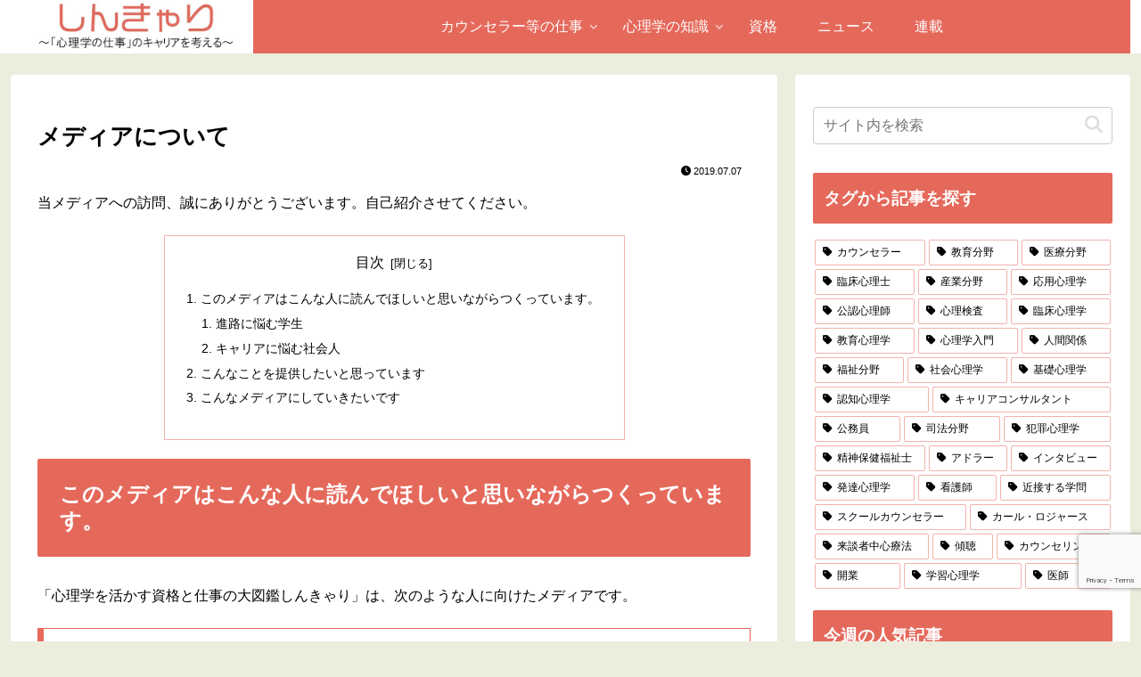

--- FILE ---
content_type: text/html; charset=utf-8
request_url: https://www.google.com/recaptcha/api2/anchor?ar=1&k=6Lf0u48nAAAAAMj6e-8a1Q1I2W9LF-_08f8Pj74J&co=aHR0cHM6Ly9zaW5reWFyaS5jb206NDQz&hl=en&v=PoyoqOPhxBO7pBk68S4YbpHZ&size=invisible&anchor-ms=20000&execute-ms=30000&cb=uy1dp5xehcke
body_size: 48650
content:
<!DOCTYPE HTML><html dir="ltr" lang="en"><head><meta http-equiv="Content-Type" content="text/html; charset=UTF-8">
<meta http-equiv="X-UA-Compatible" content="IE=edge">
<title>reCAPTCHA</title>
<style type="text/css">
/* cyrillic-ext */
@font-face {
  font-family: 'Roboto';
  font-style: normal;
  font-weight: 400;
  font-stretch: 100%;
  src: url(//fonts.gstatic.com/s/roboto/v48/KFO7CnqEu92Fr1ME7kSn66aGLdTylUAMa3GUBHMdazTgWw.woff2) format('woff2');
  unicode-range: U+0460-052F, U+1C80-1C8A, U+20B4, U+2DE0-2DFF, U+A640-A69F, U+FE2E-FE2F;
}
/* cyrillic */
@font-face {
  font-family: 'Roboto';
  font-style: normal;
  font-weight: 400;
  font-stretch: 100%;
  src: url(//fonts.gstatic.com/s/roboto/v48/KFO7CnqEu92Fr1ME7kSn66aGLdTylUAMa3iUBHMdazTgWw.woff2) format('woff2');
  unicode-range: U+0301, U+0400-045F, U+0490-0491, U+04B0-04B1, U+2116;
}
/* greek-ext */
@font-face {
  font-family: 'Roboto';
  font-style: normal;
  font-weight: 400;
  font-stretch: 100%;
  src: url(//fonts.gstatic.com/s/roboto/v48/KFO7CnqEu92Fr1ME7kSn66aGLdTylUAMa3CUBHMdazTgWw.woff2) format('woff2');
  unicode-range: U+1F00-1FFF;
}
/* greek */
@font-face {
  font-family: 'Roboto';
  font-style: normal;
  font-weight: 400;
  font-stretch: 100%;
  src: url(//fonts.gstatic.com/s/roboto/v48/KFO7CnqEu92Fr1ME7kSn66aGLdTylUAMa3-UBHMdazTgWw.woff2) format('woff2');
  unicode-range: U+0370-0377, U+037A-037F, U+0384-038A, U+038C, U+038E-03A1, U+03A3-03FF;
}
/* math */
@font-face {
  font-family: 'Roboto';
  font-style: normal;
  font-weight: 400;
  font-stretch: 100%;
  src: url(//fonts.gstatic.com/s/roboto/v48/KFO7CnqEu92Fr1ME7kSn66aGLdTylUAMawCUBHMdazTgWw.woff2) format('woff2');
  unicode-range: U+0302-0303, U+0305, U+0307-0308, U+0310, U+0312, U+0315, U+031A, U+0326-0327, U+032C, U+032F-0330, U+0332-0333, U+0338, U+033A, U+0346, U+034D, U+0391-03A1, U+03A3-03A9, U+03B1-03C9, U+03D1, U+03D5-03D6, U+03F0-03F1, U+03F4-03F5, U+2016-2017, U+2034-2038, U+203C, U+2040, U+2043, U+2047, U+2050, U+2057, U+205F, U+2070-2071, U+2074-208E, U+2090-209C, U+20D0-20DC, U+20E1, U+20E5-20EF, U+2100-2112, U+2114-2115, U+2117-2121, U+2123-214F, U+2190, U+2192, U+2194-21AE, U+21B0-21E5, U+21F1-21F2, U+21F4-2211, U+2213-2214, U+2216-22FF, U+2308-230B, U+2310, U+2319, U+231C-2321, U+2336-237A, U+237C, U+2395, U+239B-23B7, U+23D0, U+23DC-23E1, U+2474-2475, U+25AF, U+25B3, U+25B7, U+25BD, U+25C1, U+25CA, U+25CC, U+25FB, U+266D-266F, U+27C0-27FF, U+2900-2AFF, U+2B0E-2B11, U+2B30-2B4C, U+2BFE, U+3030, U+FF5B, U+FF5D, U+1D400-1D7FF, U+1EE00-1EEFF;
}
/* symbols */
@font-face {
  font-family: 'Roboto';
  font-style: normal;
  font-weight: 400;
  font-stretch: 100%;
  src: url(//fonts.gstatic.com/s/roboto/v48/KFO7CnqEu92Fr1ME7kSn66aGLdTylUAMaxKUBHMdazTgWw.woff2) format('woff2');
  unicode-range: U+0001-000C, U+000E-001F, U+007F-009F, U+20DD-20E0, U+20E2-20E4, U+2150-218F, U+2190, U+2192, U+2194-2199, U+21AF, U+21E6-21F0, U+21F3, U+2218-2219, U+2299, U+22C4-22C6, U+2300-243F, U+2440-244A, U+2460-24FF, U+25A0-27BF, U+2800-28FF, U+2921-2922, U+2981, U+29BF, U+29EB, U+2B00-2BFF, U+4DC0-4DFF, U+FFF9-FFFB, U+10140-1018E, U+10190-1019C, U+101A0, U+101D0-101FD, U+102E0-102FB, U+10E60-10E7E, U+1D2C0-1D2D3, U+1D2E0-1D37F, U+1F000-1F0FF, U+1F100-1F1AD, U+1F1E6-1F1FF, U+1F30D-1F30F, U+1F315, U+1F31C, U+1F31E, U+1F320-1F32C, U+1F336, U+1F378, U+1F37D, U+1F382, U+1F393-1F39F, U+1F3A7-1F3A8, U+1F3AC-1F3AF, U+1F3C2, U+1F3C4-1F3C6, U+1F3CA-1F3CE, U+1F3D4-1F3E0, U+1F3ED, U+1F3F1-1F3F3, U+1F3F5-1F3F7, U+1F408, U+1F415, U+1F41F, U+1F426, U+1F43F, U+1F441-1F442, U+1F444, U+1F446-1F449, U+1F44C-1F44E, U+1F453, U+1F46A, U+1F47D, U+1F4A3, U+1F4B0, U+1F4B3, U+1F4B9, U+1F4BB, U+1F4BF, U+1F4C8-1F4CB, U+1F4D6, U+1F4DA, U+1F4DF, U+1F4E3-1F4E6, U+1F4EA-1F4ED, U+1F4F7, U+1F4F9-1F4FB, U+1F4FD-1F4FE, U+1F503, U+1F507-1F50B, U+1F50D, U+1F512-1F513, U+1F53E-1F54A, U+1F54F-1F5FA, U+1F610, U+1F650-1F67F, U+1F687, U+1F68D, U+1F691, U+1F694, U+1F698, U+1F6AD, U+1F6B2, U+1F6B9-1F6BA, U+1F6BC, U+1F6C6-1F6CF, U+1F6D3-1F6D7, U+1F6E0-1F6EA, U+1F6F0-1F6F3, U+1F6F7-1F6FC, U+1F700-1F7FF, U+1F800-1F80B, U+1F810-1F847, U+1F850-1F859, U+1F860-1F887, U+1F890-1F8AD, U+1F8B0-1F8BB, U+1F8C0-1F8C1, U+1F900-1F90B, U+1F93B, U+1F946, U+1F984, U+1F996, U+1F9E9, U+1FA00-1FA6F, U+1FA70-1FA7C, U+1FA80-1FA89, U+1FA8F-1FAC6, U+1FACE-1FADC, U+1FADF-1FAE9, U+1FAF0-1FAF8, U+1FB00-1FBFF;
}
/* vietnamese */
@font-face {
  font-family: 'Roboto';
  font-style: normal;
  font-weight: 400;
  font-stretch: 100%;
  src: url(//fonts.gstatic.com/s/roboto/v48/KFO7CnqEu92Fr1ME7kSn66aGLdTylUAMa3OUBHMdazTgWw.woff2) format('woff2');
  unicode-range: U+0102-0103, U+0110-0111, U+0128-0129, U+0168-0169, U+01A0-01A1, U+01AF-01B0, U+0300-0301, U+0303-0304, U+0308-0309, U+0323, U+0329, U+1EA0-1EF9, U+20AB;
}
/* latin-ext */
@font-face {
  font-family: 'Roboto';
  font-style: normal;
  font-weight: 400;
  font-stretch: 100%;
  src: url(//fonts.gstatic.com/s/roboto/v48/KFO7CnqEu92Fr1ME7kSn66aGLdTylUAMa3KUBHMdazTgWw.woff2) format('woff2');
  unicode-range: U+0100-02BA, U+02BD-02C5, U+02C7-02CC, U+02CE-02D7, U+02DD-02FF, U+0304, U+0308, U+0329, U+1D00-1DBF, U+1E00-1E9F, U+1EF2-1EFF, U+2020, U+20A0-20AB, U+20AD-20C0, U+2113, U+2C60-2C7F, U+A720-A7FF;
}
/* latin */
@font-face {
  font-family: 'Roboto';
  font-style: normal;
  font-weight: 400;
  font-stretch: 100%;
  src: url(//fonts.gstatic.com/s/roboto/v48/KFO7CnqEu92Fr1ME7kSn66aGLdTylUAMa3yUBHMdazQ.woff2) format('woff2');
  unicode-range: U+0000-00FF, U+0131, U+0152-0153, U+02BB-02BC, U+02C6, U+02DA, U+02DC, U+0304, U+0308, U+0329, U+2000-206F, U+20AC, U+2122, U+2191, U+2193, U+2212, U+2215, U+FEFF, U+FFFD;
}
/* cyrillic-ext */
@font-face {
  font-family: 'Roboto';
  font-style: normal;
  font-weight: 500;
  font-stretch: 100%;
  src: url(//fonts.gstatic.com/s/roboto/v48/KFO7CnqEu92Fr1ME7kSn66aGLdTylUAMa3GUBHMdazTgWw.woff2) format('woff2');
  unicode-range: U+0460-052F, U+1C80-1C8A, U+20B4, U+2DE0-2DFF, U+A640-A69F, U+FE2E-FE2F;
}
/* cyrillic */
@font-face {
  font-family: 'Roboto';
  font-style: normal;
  font-weight: 500;
  font-stretch: 100%;
  src: url(//fonts.gstatic.com/s/roboto/v48/KFO7CnqEu92Fr1ME7kSn66aGLdTylUAMa3iUBHMdazTgWw.woff2) format('woff2');
  unicode-range: U+0301, U+0400-045F, U+0490-0491, U+04B0-04B1, U+2116;
}
/* greek-ext */
@font-face {
  font-family: 'Roboto';
  font-style: normal;
  font-weight: 500;
  font-stretch: 100%;
  src: url(//fonts.gstatic.com/s/roboto/v48/KFO7CnqEu92Fr1ME7kSn66aGLdTylUAMa3CUBHMdazTgWw.woff2) format('woff2');
  unicode-range: U+1F00-1FFF;
}
/* greek */
@font-face {
  font-family: 'Roboto';
  font-style: normal;
  font-weight: 500;
  font-stretch: 100%;
  src: url(//fonts.gstatic.com/s/roboto/v48/KFO7CnqEu92Fr1ME7kSn66aGLdTylUAMa3-UBHMdazTgWw.woff2) format('woff2');
  unicode-range: U+0370-0377, U+037A-037F, U+0384-038A, U+038C, U+038E-03A1, U+03A3-03FF;
}
/* math */
@font-face {
  font-family: 'Roboto';
  font-style: normal;
  font-weight: 500;
  font-stretch: 100%;
  src: url(//fonts.gstatic.com/s/roboto/v48/KFO7CnqEu92Fr1ME7kSn66aGLdTylUAMawCUBHMdazTgWw.woff2) format('woff2');
  unicode-range: U+0302-0303, U+0305, U+0307-0308, U+0310, U+0312, U+0315, U+031A, U+0326-0327, U+032C, U+032F-0330, U+0332-0333, U+0338, U+033A, U+0346, U+034D, U+0391-03A1, U+03A3-03A9, U+03B1-03C9, U+03D1, U+03D5-03D6, U+03F0-03F1, U+03F4-03F5, U+2016-2017, U+2034-2038, U+203C, U+2040, U+2043, U+2047, U+2050, U+2057, U+205F, U+2070-2071, U+2074-208E, U+2090-209C, U+20D0-20DC, U+20E1, U+20E5-20EF, U+2100-2112, U+2114-2115, U+2117-2121, U+2123-214F, U+2190, U+2192, U+2194-21AE, U+21B0-21E5, U+21F1-21F2, U+21F4-2211, U+2213-2214, U+2216-22FF, U+2308-230B, U+2310, U+2319, U+231C-2321, U+2336-237A, U+237C, U+2395, U+239B-23B7, U+23D0, U+23DC-23E1, U+2474-2475, U+25AF, U+25B3, U+25B7, U+25BD, U+25C1, U+25CA, U+25CC, U+25FB, U+266D-266F, U+27C0-27FF, U+2900-2AFF, U+2B0E-2B11, U+2B30-2B4C, U+2BFE, U+3030, U+FF5B, U+FF5D, U+1D400-1D7FF, U+1EE00-1EEFF;
}
/* symbols */
@font-face {
  font-family: 'Roboto';
  font-style: normal;
  font-weight: 500;
  font-stretch: 100%;
  src: url(//fonts.gstatic.com/s/roboto/v48/KFO7CnqEu92Fr1ME7kSn66aGLdTylUAMaxKUBHMdazTgWw.woff2) format('woff2');
  unicode-range: U+0001-000C, U+000E-001F, U+007F-009F, U+20DD-20E0, U+20E2-20E4, U+2150-218F, U+2190, U+2192, U+2194-2199, U+21AF, U+21E6-21F0, U+21F3, U+2218-2219, U+2299, U+22C4-22C6, U+2300-243F, U+2440-244A, U+2460-24FF, U+25A0-27BF, U+2800-28FF, U+2921-2922, U+2981, U+29BF, U+29EB, U+2B00-2BFF, U+4DC0-4DFF, U+FFF9-FFFB, U+10140-1018E, U+10190-1019C, U+101A0, U+101D0-101FD, U+102E0-102FB, U+10E60-10E7E, U+1D2C0-1D2D3, U+1D2E0-1D37F, U+1F000-1F0FF, U+1F100-1F1AD, U+1F1E6-1F1FF, U+1F30D-1F30F, U+1F315, U+1F31C, U+1F31E, U+1F320-1F32C, U+1F336, U+1F378, U+1F37D, U+1F382, U+1F393-1F39F, U+1F3A7-1F3A8, U+1F3AC-1F3AF, U+1F3C2, U+1F3C4-1F3C6, U+1F3CA-1F3CE, U+1F3D4-1F3E0, U+1F3ED, U+1F3F1-1F3F3, U+1F3F5-1F3F7, U+1F408, U+1F415, U+1F41F, U+1F426, U+1F43F, U+1F441-1F442, U+1F444, U+1F446-1F449, U+1F44C-1F44E, U+1F453, U+1F46A, U+1F47D, U+1F4A3, U+1F4B0, U+1F4B3, U+1F4B9, U+1F4BB, U+1F4BF, U+1F4C8-1F4CB, U+1F4D6, U+1F4DA, U+1F4DF, U+1F4E3-1F4E6, U+1F4EA-1F4ED, U+1F4F7, U+1F4F9-1F4FB, U+1F4FD-1F4FE, U+1F503, U+1F507-1F50B, U+1F50D, U+1F512-1F513, U+1F53E-1F54A, U+1F54F-1F5FA, U+1F610, U+1F650-1F67F, U+1F687, U+1F68D, U+1F691, U+1F694, U+1F698, U+1F6AD, U+1F6B2, U+1F6B9-1F6BA, U+1F6BC, U+1F6C6-1F6CF, U+1F6D3-1F6D7, U+1F6E0-1F6EA, U+1F6F0-1F6F3, U+1F6F7-1F6FC, U+1F700-1F7FF, U+1F800-1F80B, U+1F810-1F847, U+1F850-1F859, U+1F860-1F887, U+1F890-1F8AD, U+1F8B0-1F8BB, U+1F8C0-1F8C1, U+1F900-1F90B, U+1F93B, U+1F946, U+1F984, U+1F996, U+1F9E9, U+1FA00-1FA6F, U+1FA70-1FA7C, U+1FA80-1FA89, U+1FA8F-1FAC6, U+1FACE-1FADC, U+1FADF-1FAE9, U+1FAF0-1FAF8, U+1FB00-1FBFF;
}
/* vietnamese */
@font-face {
  font-family: 'Roboto';
  font-style: normal;
  font-weight: 500;
  font-stretch: 100%;
  src: url(//fonts.gstatic.com/s/roboto/v48/KFO7CnqEu92Fr1ME7kSn66aGLdTylUAMa3OUBHMdazTgWw.woff2) format('woff2');
  unicode-range: U+0102-0103, U+0110-0111, U+0128-0129, U+0168-0169, U+01A0-01A1, U+01AF-01B0, U+0300-0301, U+0303-0304, U+0308-0309, U+0323, U+0329, U+1EA0-1EF9, U+20AB;
}
/* latin-ext */
@font-face {
  font-family: 'Roboto';
  font-style: normal;
  font-weight: 500;
  font-stretch: 100%;
  src: url(//fonts.gstatic.com/s/roboto/v48/KFO7CnqEu92Fr1ME7kSn66aGLdTylUAMa3KUBHMdazTgWw.woff2) format('woff2');
  unicode-range: U+0100-02BA, U+02BD-02C5, U+02C7-02CC, U+02CE-02D7, U+02DD-02FF, U+0304, U+0308, U+0329, U+1D00-1DBF, U+1E00-1E9F, U+1EF2-1EFF, U+2020, U+20A0-20AB, U+20AD-20C0, U+2113, U+2C60-2C7F, U+A720-A7FF;
}
/* latin */
@font-face {
  font-family: 'Roboto';
  font-style: normal;
  font-weight: 500;
  font-stretch: 100%;
  src: url(//fonts.gstatic.com/s/roboto/v48/KFO7CnqEu92Fr1ME7kSn66aGLdTylUAMa3yUBHMdazQ.woff2) format('woff2');
  unicode-range: U+0000-00FF, U+0131, U+0152-0153, U+02BB-02BC, U+02C6, U+02DA, U+02DC, U+0304, U+0308, U+0329, U+2000-206F, U+20AC, U+2122, U+2191, U+2193, U+2212, U+2215, U+FEFF, U+FFFD;
}
/* cyrillic-ext */
@font-face {
  font-family: 'Roboto';
  font-style: normal;
  font-weight: 900;
  font-stretch: 100%;
  src: url(//fonts.gstatic.com/s/roboto/v48/KFO7CnqEu92Fr1ME7kSn66aGLdTylUAMa3GUBHMdazTgWw.woff2) format('woff2');
  unicode-range: U+0460-052F, U+1C80-1C8A, U+20B4, U+2DE0-2DFF, U+A640-A69F, U+FE2E-FE2F;
}
/* cyrillic */
@font-face {
  font-family: 'Roboto';
  font-style: normal;
  font-weight: 900;
  font-stretch: 100%;
  src: url(//fonts.gstatic.com/s/roboto/v48/KFO7CnqEu92Fr1ME7kSn66aGLdTylUAMa3iUBHMdazTgWw.woff2) format('woff2');
  unicode-range: U+0301, U+0400-045F, U+0490-0491, U+04B0-04B1, U+2116;
}
/* greek-ext */
@font-face {
  font-family: 'Roboto';
  font-style: normal;
  font-weight: 900;
  font-stretch: 100%;
  src: url(//fonts.gstatic.com/s/roboto/v48/KFO7CnqEu92Fr1ME7kSn66aGLdTylUAMa3CUBHMdazTgWw.woff2) format('woff2');
  unicode-range: U+1F00-1FFF;
}
/* greek */
@font-face {
  font-family: 'Roboto';
  font-style: normal;
  font-weight: 900;
  font-stretch: 100%;
  src: url(//fonts.gstatic.com/s/roboto/v48/KFO7CnqEu92Fr1ME7kSn66aGLdTylUAMa3-UBHMdazTgWw.woff2) format('woff2');
  unicode-range: U+0370-0377, U+037A-037F, U+0384-038A, U+038C, U+038E-03A1, U+03A3-03FF;
}
/* math */
@font-face {
  font-family: 'Roboto';
  font-style: normal;
  font-weight: 900;
  font-stretch: 100%;
  src: url(//fonts.gstatic.com/s/roboto/v48/KFO7CnqEu92Fr1ME7kSn66aGLdTylUAMawCUBHMdazTgWw.woff2) format('woff2');
  unicode-range: U+0302-0303, U+0305, U+0307-0308, U+0310, U+0312, U+0315, U+031A, U+0326-0327, U+032C, U+032F-0330, U+0332-0333, U+0338, U+033A, U+0346, U+034D, U+0391-03A1, U+03A3-03A9, U+03B1-03C9, U+03D1, U+03D5-03D6, U+03F0-03F1, U+03F4-03F5, U+2016-2017, U+2034-2038, U+203C, U+2040, U+2043, U+2047, U+2050, U+2057, U+205F, U+2070-2071, U+2074-208E, U+2090-209C, U+20D0-20DC, U+20E1, U+20E5-20EF, U+2100-2112, U+2114-2115, U+2117-2121, U+2123-214F, U+2190, U+2192, U+2194-21AE, U+21B0-21E5, U+21F1-21F2, U+21F4-2211, U+2213-2214, U+2216-22FF, U+2308-230B, U+2310, U+2319, U+231C-2321, U+2336-237A, U+237C, U+2395, U+239B-23B7, U+23D0, U+23DC-23E1, U+2474-2475, U+25AF, U+25B3, U+25B7, U+25BD, U+25C1, U+25CA, U+25CC, U+25FB, U+266D-266F, U+27C0-27FF, U+2900-2AFF, U+2B0E-2B11, U+2B30-2B4C, U+2BFE, U+3030, U+FF5B, U+FF5D, U+1D400-1D7FF, U+1EE00-1EEFF;
}
/* symbols */
@font-face {
  font-family: 'Roboto';
  font-style: normal;
  font-weight: 900;
  font-stretch: 100%;
  src: url(//fonts.gstatic.com/s/roboto/v48/KFO7CnqEu92Fr1ME7kSn66aGLdTylUAMaxKUBHMdazTgWw.woff2) format('woff2');
  unicode-range: U+0001-000C, U+000E-001F, U+007F-009F, U+20DD-20E0, U+20E2-20E4, U+2150-218F, U+2190, U+2192, U+2194-2199, U+21AF, U+21E6-21F0, U+21F3, U+2218-2219, U+2299, U+22C4-22C6, U+2300-243F, U+2440-244A, U+2460-24FF, U+25A0-27BF, U+2800-28FF, U+2921-2922, U+2981, U+29BF, U+29EB, U+2B00-2BFF, U+4DC0-4DFF, U+FFF9-FFFB, U+10140-1018E, U+10190-1019C, U+101A0, U+101D0-101FD, U+102E0-102FB, U+10E60-10E7E, U+1D2C0-1D2D3, U+1D2E0-1D37F, U+1F000-1F0FF, U+1F100-1F1AD, U+1F1E6-1F1FF, U+1F30D-1F30F, U+1F315, U+1F31C, U+1F31E, U+1F320-1F32C, U+1F336, U+1F378, U+1F37D, U+1F382, U+1F393-1F39F, U+1F3A7-1F3A8, U+1F3AC-1F3AF, U+1F3C2, U+1F3C4-1F3C6, U+1F3CA-1F3CE, U+1F3D4-1F3E0, U+1F3ED, U+1F3F1-1F3F3, U+1F3F5-1F3F7, U+1F408, U+1F415, U+1F41F, U+1F426, U+1F43F, U+1F441-1F442, U+1F444, U+1F446-1F449, U+1F44C-1F44E, U+1F453, U+1F46A, U+1F47D, U+1F4A3, U+1F4B0, U+1F4B3, U+1F4B9, U+1F4BB, U+1F4BF, U+1F4C8-1F4CB, U+1F4D6, U+1F4DA, U+1F4DF, U+1F4E3-1F4E6, U+1F4EA-1F4ED, U+1F4F7, U+1F4F9-1F4FB, U+1F4FD-1F4FE, U+1F503, U+1F507-1F50B, U+1F50D, U+1F512-1F513, U+1F53E-1F54A, U+1F54F-1F5FA, U+1F610, U+1F650-1F67F, U+1F687, U+1F68D, U+1F691, U+1F694, U+1F698, U+1F6AD, U+1F6B2, U+1F6B9-1F6BA, U+1F6BC, U+1F6C6-1F6CF, U+1F6D3-1F6D7, U+1F6E0-1F6EA, U+1F6F0-1F6F3, U+1F6F7-1F6FC, U+1F700-1F7FF, U+1F800-1F80B, U+1F810-1F847, U+1F850-1F859, U+1F860-1F887, U+1F890-1F8AD, U+1F8B0-1F8BB, U+1F8C0-1F8C1, U+1F900-1F90B, U+1F93B, U+1F946, U+1F984, U+1F996, U+1F9E9, U+1FA00-1FA6F, U+1FA70-1FA7C, U+1FA80-1FA89, U+1FA8F-1FAC6, U+1FACE-1FADC, U+1FADF-1FAE9, U+1FAF0-1FAF8, U+1FB00-1FBFF;
}
/* vietnamese */
@font-face {
  font-family: 'Roboto';
  font-style: normal;
  font-weight: 900;
  font-stretch: 100%;
  src: url(//fonts.gstatic.com/s/roboto/v48/KFO7CnqEu92Fr1ME7kSn66aGLdTylUAMa3OUBHMdazTgWw.woff2) format('woff2');
  unicode-range: U+0102-0103, U+0110-0111, U+0128-0129, U+0168-0169, U+01A0-01A1, U+01AF-01B0, U+0300-0301, U+0303-0304, U+0308-0309, U+0323, U+0329, U+1EA0-1EF9, U+20AB;
}
/* latin-ext */
@font-face {
  font-family: 'Roboto';
  font-style: normal;
  font-weight: 900;
  font-stretch: 100%;
  src: url(//fonts.gstatic.com/s/roboto/v48/KFO7CnqEu92Fr1ME7kSn66aGLdTylUAMa3KUBHMdazTgWw.woff2) format('woff2');
  unicode-range: U+0100-02BA, U+02BD-02C5, U+02C7-02CC, U+02CE-02D7, U+02DD-02FF, U+0304, U+0308, U+0329, U+1D00-1DBF, U+1E00-1E9F, U+1EF2-1EFF, U+2020, U+20A0-20AB, U+20AD-20C0, U+2113, U+2C60-2C7F, U+A720-A7FF;
}
/* latin */
@font-face {
  font-family: 'Roboto';
  font-style: normal;
  font-weight: 900;
  font-stretch: 100%;
  src: url(//fonts.gstatic.com/s/roboto/v48/KFO7CnqEu92Fr1ME7kSn66aGLdTylUAMa3yUBHMdazQ.woff2) format('woff2');
  unicode-range: U+0000-00FF, U+0131, U+0152-0153, U+02BB-02BC, U+02C6, U+02DA, U+02DC, U+0304, U+0308, U+0329, U+2000-206F, U+20AC, U+2122, U+2191, U+2193, U+2212, U+2215, U+FEFF, U+FFFD;
}

</style>
<link rel="stylesheet" type="text/css" href="https://www.gstatic.com/recaptcha/releases/PoyoqOPhxBO7pBk68S4YbpHZ/styles__ltr.css">
<script nonce="wu9i9NyCA2WpZwGqM5XRBQ" type="text/javascript">window['__recaptcha_api'] = 'https://www.google.com/recaptcha/api2/';</script>
<script type="text/javascript" src="https://www.gstatic.com/recaptcha/releases/PoyoqOPhxBO7pBk68S4YbpHZ/recaptcha__en.js" nonce="wu9i9NyCA2WpZwGqM5XRBQ">
      
    </script></head>
<body><div id="rc-anchor-alert" class="rc-anchor-alert"></div>
<input type="hidden" id="recaptcha-token" value="[base64]">
<script type="text/javascript" nonce="wu9i9NyCA2WpZwGqM5XRBQ">
      recaptcha.anchor.Main.init("[\x22ainput\x22,[\x22bgdata\x22,\x22\x22,\[base64]/[base64]/[base64]/KE4oMTI0LHYsdi5HKSxMWihsLHYpKTpOKDEyNCx2LGwpLFYpLHYpLFQpKSxGKDE3MSx2KX0scjc9ZnVuY3Rpb24obCl7cmV0dXJuIGx9LEM9ZnVuY3Rpb24obCxWLHYpe04odixsLFYpLFZbYWtdPTI3OTZ9LG49ZnVuY3Rpb24obCxWKXtWLlg9KChWLlg/[base64]/[base64]/[base64]/[base64]/[base64]/[base64]/[base64]/[base64]/[base64]/[base64]/[base64]\\u003d\x22,\[base64]\\u003d\\u003d\x22,\x22SMK2w5TDs1tIw6J1c8O5w4EMBMKwNiBLw7QGasOKKggJw4Q9w7hjwpVlczJUOAbDqcO0XBzChSMWw7nDhcKuw5XDq07Dg13CmcK3w7sOw53DjGNQHMOvw74Kw4bCmyPDqgTDhsOWw6rCmRvCscONwoPDrUzDo8O5wr/[base64]/ZHzDkRLDghPCu1QrwrLDrTo0w5bCgS7CjcOew7QlXREzF8KcOUnDtsKIwpY9QjbCungWw4LDlMKtZ8OZJSTDuzUMw7c8wqI+IsOGJcOKw6vCnsOhwoVyOSBEfnzDpgTDrwfDgcO6w5UcdMK/wojDjF0rM3bDrl7DiMK/w4XDpjwnw6vChsOUBcOeMEsFw4DCkG0nwrByQMOgwq7CsH3CqMK6woNPPsOMw5HCljvDvTLDiMKTOTRpwr0pK2dOfMKAwr0XNz7CkMO2wq4mw4DDlcKWKh86wqZ/wovDg8KCbgJVdsKXMHZewrgfwpDDiU0rFcKKw74YE39BCHpoIksfw5EhbcO4C8OqTRXCmMOIeEHDlULCrcKoZcOOJ1oxeMOsw71GfsOFUznDncOVD8KXw4Newo0zGnfDksOMUsKyb3TCp8Kvw50Cw5MEw63CmMO/[base64]/CqQQzw6p2w7XDsMOhw6IoworCq04Uw4sCw60NYk3CosO9BcOWEMOuO8K7R8KoLm5udA56TWvCqsOSw6rCrXNxwq5+woXDnsO1bMKxwrLCrTURwp1+T3PDuAnDmAg/w6I6IzXDlzIawo1Zw6dcDcKoenBpw68zaMOKN1opw7xQw7XCnkYuw6Bcw55Ew5nDjThSEB5nO8K0RMKxJcKvc1A3Q8Opwp/[base64]/w5pCI2rDicOYw6RbGl4FBMOBw5vDgnsnGRPDrz3Cq8Otwopzw5vDixPDusOLQ8Oqwq7DmMORw4lsw7Fow6PDrsOvwotzwpZ5woPCu8OEG8OIQsKIegoxGMK4w6nCgcOmAsKGw4nCoHfDg8KsZl/Dt8O7DxFQwp5bXsOwAMOhDcO8AMK5wpzDvBtFwoVJw4YbwqEjw6bCh8Ktwr3DqmjDrmXDnmRYScOXbMOdwppFw6bDpDzDtcORZsO7w7BTRB8Cw6YNwqorQMKmw6o0OgJqwqXCjmE5c8OufGXCoBhVwp40RBnDnsKMb8OKw7zCg0Q6w7/CkMK/aSfDgkoKw5cmPsOHc8OQZTEzNcK7w5/[base64]/CkyPDqMOUwrrCr27ClAllwro+wrEFOHjCncOxw4/Dq8OFaMOwJinCqsOubxIkw7orZA3DvSrCs3U/MMOKZ37DrHTCgMKmwrjCsMKiWkQXwpnDt8KPwqIZw4wiw5/DkjrCgMK7w7Jfw4NLw79KwrNUBsKZPGbDnsOMwoDDlsOIHsKDw5bDnEMnWsOdW2jDj3FCWcKvG8OLw5NyZV93wqQmwoLCvMOETlPDo8K0DsOQOsOGw4TCsyRZScKVwp9IKF/[base64]/CgMO5w5hQw4HCm8Kkw6QxJMOeOsKWV8OkXcOWKxbDnTp/w7Ztwp7Dqg0iwqzCt8KBwojDjjk3UcO2w4cQbFcJw5Y4w4Z0C8OaNMKMw7nCrQE/[base64]/[base64]/DgjQUO0jCoMOYw7R3a8KNw4LDu8Kmw7TCozQ/wrplRHQTTG4sw7l1wo01w4tZIsO1FsOow7jCvkhsD8Oyw6/[base64]/wozCm1kTwqVFD8OsRBvDvl7DgcOSw6TCicKkdMKuwo5kwrHCpMKlwqh4N8ORwrHCiMKLK8K3exPDo8OXDxzChUdvLsKLwpLCm8OeFcKcaMKdwrPCpkHDuDHDpxvCvTPCsMOXNBQBw4tow6nCvMK8JXrDp3/CingLw6TCt8OOD8KZwp44w7Z9worCgsOrVsOuO3vCscKdw7jDtSrCi0/[base64]/Cr8OdJQd3w44wA8OCwrnCkHnDnQjCn3TDs8Kwwr/[base64]/Dq2vDusOXw6wyw7IzwpIFwqQfYFjCmsOfEcKHM8ObWcK3esKJw6A4w7IDYR0vZGQNw7LDnm/DjFRdwoTCi8OUSyMbGRbDvMORMxRiPcKTKjrDrcKpBAYBwppqwq/Ck8Oqf03CiRzDpcKDwozCqMO5OQvCrw/DrEfCtsOFABjDsj0BPjrCnR4/[base64]/w7UBSWNFdlPDr8KDAMKIMMKmwrLDvsKvCGrDm07DkkY3w4PDkcOPZlHCvytbdEDDnjQNw68nHcOFFT/CtTHDrMKJWT8XAH/[base64]/DlsODw7PCnsKbwqYzw6XChVrDksKBOcKNw6TClMOWwpbCgmDCoQxndhLCkhUPwrA0w47ChTDClMKRw4XDoh0vN8KewpDDqcKLAMOfwo1Gw5LCscOjwrTDjcOXwqnDt8KdPzE/GjQJw40yM8K/LMONeVUFAx1ewoXChsOJwodQw63DhTUWw4YewqvDunDCjg9Uw5LDjw7ChMO/[base64]/DsxlHw7dNITbDu8KPwrw5wpvDkB7DpDxPaiFWbsKwQjYBwrVWG8Ouw5o/w4B8fi4Gw7ogw4TDgcOGEcO9w4TCuy3DhGsiWELCssO/cwV6w5TCrGfCvcKOwoc/ejHDn8OpbG3CrMKlNXcie8KGcMO6w55bRlHDmcOBw7PDtQrCocO1ecObdcKgecKhTAILM8KkwpTDm34vwqA2ClnDshLDqWrCncOpKFUYw6vDs8OuwojDuMO4wrUwwp01w6c9wqdfwoIdw5/DisKAw65mwoFqbGzCk8Oywr8bwrRAw7VAHMOTFMK5w7/CuMOkw4UDB1/DgsOvw7/CjFnDicOWw4vDl8OswrcnDsOsccOufMOyBsKtwrVuS8OSbQNzw5TDmDU4w4dZw47Cjx3DjsOAcMOUBxvDocKAw5zDkDhYwrMKGR4kw5QhXcKkJcODw5xmKgt/[base64]/CvsKnwqHCmkp2aAXCqcOzw4B8VCtqe8KDSRhtw4Jiwps4XVLDvMOEAsO5wqB1w4BywoIWw59nwrkvw5XCnVbCt2s4Q8OjBR5oPcOMMsO5BAHCkG5RLnRoJAUoVMKqwrhCw6ovwpLDssO+HcKlCsKiw6rCoMKfa0HDjsKYwrnDtwA/wrBRw6DCrcKOBMKvD8O6Pgh5w7c/fsOPK1oZwpzDtCzDtH9Bwp5lKXrDssK1IHdPNBvCmcOuwrw9PcKqw7/Ch8OJw6DDrgYhB1nDj8K6wqzDlAM4woHCv8K0w4cTwp/[base64]/DvhXDssO/wrtfw6N9w4EEw6w6Gw7Cnj/Dh1UTw57CqSBxQcOswqI8wpxJOcKZw4TCvMOsJsO3wpzDpRTCshzCsTfDlsKRABcOwq15bEYgwpPCoUQ1Ry3CpcKpKcOVJVHDtMO2Y8OTdMOlRh/[base64]/Dn2RWeRhTw6t8FWoXYgHDncK9wrRwG0lLYkoiwoDCv07Dqj3DnzHCqH7Cs8K2QjI2w4XDuwhVw7/[base64]/[base64]/DmBZrwpR2ecOBEcKGwoXCksKTwpDDpWwuwoZLwqfDisOaw4fDvTDDhcOcS8KJwozCgnFuPRNhC1LCgsO2wrdzwpsHw7I7LcOeEsKkwqLCuw3CjQhSw4JJSEnDn8KmwpNMTmh/DsKLwrUyJMOCQk4+w6c2wpkiJ3jCpsKSwpzDrMOgHzp2w4bDgcKOwr7DqS/DkkrDoyzCpsO3w6xLw6olw67Dpg3CnzINwqp3aC/DnsKuNR/DssKBKR3CvcOgZsKdSzjCtMKxwrvCoQciMcOUw47CvVBsw7IGwqDDig8Tw7wecCJ4X8OvwrJnw74xwqo+BVhBwrw/wqVabEQLKsOnw6LDuj1lw59/Ch4WVSjDksKhw4gJfsO3CMKoJMOHHMKUwpfCpQwuw6/Cs8KdF8KNw49IV8KgbwAPK01sw7k3w6MCZ8OVD0TCqBsPBcOWwr3DtcK0w7g9L1TDgMK1b2xJbcKIwqDCs8Klw6bDncOIw4/[base64]/wr/CkMO5C1bCjhHCsA9gCwfClsKWw50Fw5R5wp4zwrZ4RETCl2TDssO9V8KXDcOsaRgJw4bCuVAnwprDt1bChsONEsO+az/Dk8OUwo7DlsORw4wLwpHDkcOKwp3Dpi9qwr5RbUfDlsKZw4zCqcKRdBYfZyESwpcGYcKUwpV0L8OKwpbDoMOGwqHCgsKPw6VWw5bDmsOgw7xjwpdBwovDiSQfU8K8Y2k3wr/Cu8OQw61Rw4B1w5LDmxI2R8KbOsOUGWgAIyxsGkliABPCgjHDhSbCmcKOwrcTwpfDs8O/fnZAdSEAw4pAKsOpw7DDs8Oqwp4qe8Kww5B0WsKQwogYUcOLPWnDmsKaciTDqMOqNVwvIcOLw6E3awlvKUXCkcOoW0UKKWDCvk4swoPCsAVMwo/CjzfDqR10w43CpMOAfj3CucOke8KKw7ZRdMOgwrxYw49PwpvCnsO8wooqfSLDt8OoMV8QwqHCiw9aG8OMGyrDmQsTP1DDnsOcRQfCssOFwpkMwqfCgsKfd8O6dBjCg8OFBC0uC0UGd8OyEEUOw6pSDcO9w67CqXlyKW/CsxvChUUjfcKRwo1TU3ERXD/[base64]/HcOjZnITwrLCp2NQw5tBMW/Du8Kewq/DscOhw6TDoMO/WMKJw5TDssK0YcOOw6PDh8OEwr3Do3opJsOKwqTDv8OIw5sANT0LTMOxw4fCkDRyw6Q7w5jDj0h1woHDl37CvsKDw5TDl8ONwr7DjcKAccOnO8KrGsOgw75Rw5NEwrZywrfCvcOdw4o0Z8KxHmLCsQDDigLDv8KdwpnCr1LCv8KuKjJxfi/CnD/DlcOCIMK2XCDCoMK+A1BxUsOJbQbCq8K3AMO6w6pCP1Mew7jDjMKZwrPDoFsBwoXDpsOLGMKxI8O9VTrDuGtQfyLChEnCtB/DvA84wqw6ZMOsw4xREcOUMMKFDMO9w6dRHCjCpMKCwooKZ8OXwoIcwoPDoyByw5nDuGlLY1l/MV/[base64]/Cu8OHChXCtcOkwoZNR2nCmwLCg0nCkCzDs1JYwpfCoMOheVUYwrx9w7fDl8KXw4gbScKmDMK3w5gLw5xgYsKlwrzCtcOKwoMecMOpWDzCgh3DtcKEY27Cmh5VIcOuw5wKw5jCmcOUCWnCqH4tIsK2OMKKCgUyw7UmEMOLIsOIYsO/wppZw7ZcfcORw4AnJRN6wpR9b8Krwohrw4Vjw7vCiUFmHsO6wr4uw4sNw4/CnMOrwoDCtsOKa8OJAxYRw7FJZsO4wrzCgSHCosKKw4/CjMKXAFjDhjTDoMKCGMOLAncGdGcbw6HCm8Oyw60Gwqdcw5pyw45EIFZxGkkxw67CvDR7e8Ojwo7CgsOlXiHDisOxT1gow79MBsOmw4PDqsOAwr8KGSdNw5N7WcOoJQ3DrsKnwpM1w7zDmsOAL8KaKMK8WcOwBcOow5nDn8OVw73Dm3LClsKUR8OFwpp9GF/Dpl3CvMO8w4XCi8K/w7DCs3bCocOcwqkETMKdRcOIW1o+wq5Hw7BFP0gdAMKIAinDlBvClMObcBzCkR3DnV8+MMOdw7LCncORw50Qw6Qdw7gpAMOtdcKZDcKOwowkPsK/wqMKdSXCl8KmdsK/wp3Cm8OOGMKJInLDs3AXw6ZQU2LCggJmecKbwrHDhz7DsG5vcsOEA07Dj3fCmMOXNsKjwqTChA52EsK1ZcK8w7lSworDmijDrwEfw4vDn8KKFMOLOMO0w5pKw7tQXMO0MgQEwowSIB/DusK0w5MSMcKswpDDgWJtLsK7w6zDr8KYw4nDvgJETsKOB8Kaw7QKMVcOw582wpLDscKFwosybiXChSfDjMKNw417wq1qwqbCqgVVBMO3QiRjw53DlEvDo8O2wrB1wrnCucOnG2dRQsOgwpDDosKrE8OKw71Dw6ghw4UHFcO1w6/CpsO7w4nCncKqwokGEMOXHU3CtA1awpQWw6VqBcKsDARfHyzCkMKQRx1VBDx4woRdw5/ChBPChDU+wqoVG8OqacObwrV0S8OcMGc0woXCm8KIU8O1wrvCuWBaHcKAw4nChcOoVivDuMO0RsOow6jDlMKTB8OaU8OEw57DkXEkwpIfwrbDgkxHVcKHZAtxw4rCmAbCi8OufcO+bcOvwojCncO/[base64]/[base64]/w7BMwqjCnjjCksOEe2k1UMOaSV1GKsOywqXDj8OCw7HCn8ODwp7CusOlDEXCpsO0w5TDosK0EhAlw5B0ay1/FcKbEcOlRsKvwrVnw5h4Bz5Ww4PDtnRWwoIew7DCsQsTwp7CncOqwoTCpSFbey18dRDCtMOCEBwCwoVydsOKw4VJCcOoL8KBwrDDuArDkcO0w4jDrylMwoLDlyfCkcKIaMOzw6jDlBVpw6d4FsOfw61kJ03Do2FEdcOEwrPDl8OOw5/CjgQpwq1mGwPDnyPCjFzDlsKVaioZw57DqMKnw7rCosKmw4jClsOjUE/Dv8KRw4bCqWELwovDllrDlcOPJsKAw7jCocKCQR3DiXXCucKQBsKXwrLChmklw4/CucOwwr5FBcKiQljDq8KDMgAqw4PDjhBJRsONwoZDY8K1w51nwpYPw45CwrwgecKlw5XDmcKawpTDt8KNFW7DmE3DqFbCsjVNwo/CuTUGXsKKw5x8OcKlGAQeAzxHO8O8wpDDj8Kdw7vCs8KOV8OaCUYGMcKCOkgSwpvCnsO/w43Ci8Kkw5cEw7FYdsOewrrDiRzDiWUFw4law5hXwpzCt1giMktlw58Fw4DCtMK8RXY5MsOaw7k/[base64]/QsKrYncra1/DoF4lwofDmVrCoAjCr8OmwrY8w4c5GsKgVsO8QcK8w5dvbRDDsMKWwpZTGcOZBBXDsMKNwrXDpcOJVg3Cix8Db8K8wrnCmV3CuV/ChSHDssKFHsOIw65SF8OzdxYYGMOZw5fDtsKuw5xGZnvDl8O0w5zDoFDDtRHCl3olOcO4FcOfwo/CvsOOwrPDtzHCqcKOfsK7EmfDoMKbwq15HGHDuiTDo8OORU9awp1Lw78IwpBrw7LCtsKpZsODw4/CocOWSThqwqoaw7lGXcOuCixuw4tMw6DCo8KVZVtTN8Olw6rCisOYwoTCnAwFPcOeF8KvXRwjdEnChnIEw6rCtsO3wp/CmsKCwpDDkMK0wqMQwpPDohJzwo4jFjsXYcKgw5bDhjzDmzXDsCc8w7XCssKAUkDCghw4RlfCqxLComgMw5ozwoTDo8OSw6HDjlLDgsKbwqzCt8O+wodxNMO8M8OzGzt8FCQBYcKZw7JmwpJewqMMw74bwrBlw5QJw5/DlsOQK3dLwoNOewbDosKnScORw7/DrsKiYsO8LxbCnxrCtsK5GlnChsKEw6TCv8KpRsKCcsONHMKJRwXDscKbaDQ1wqppPMOLw6sxwovDscKNaRFVwr8wYcKkfsKfTwbDlErDqsK/eMOQfsKrCcOdVFIRw7IWwqt8w7pxYcKSw4TDs3PChcKOw4XCosOhw7bChcKmwrbCvsOQw67CmyBBWyhRXcK/w40xZUrDnjXDigPDgMKvFcKbwr45JsOzUcKaacKhM35gJcOHUlpGKjzCtSHDvSBBL8Oiw6bDmMOMw6o2M0zDlkAUwp/DnVfCuwRPwobDusOaCTbDqRXCtsK4BnXDlG3CkcK1PsKVZ8K3w5bDgMK8w4gvw5HCh8OwaWDCmQPCgSPCvVJiw5fDuEIKaFwWAMKLRcKzw53DoMKiO8Oawp0ycsOowpnDtMOSw4zCmMKcwpXCriLCrBXCqE9mPkjCgRDCmQ7Dv8OaL8K2IBYSMW3CuMKHPX/[base64]/[base64]/[base64]/CuWhzWsK/[base64]/w5bDuMKIc8OWwp/[base64]/LsOvLA5OaiMKwqpkwp/CrlgpV8OpT8KVdcO+wrjCicOTHi7CvsOYT8KnMcKxwrc3w6VTw6/[base64]/[base64]/[base64]/[base64]/DhcOcw5oDfmUWMsOtw6bDgB3DksO+Tk7DkzhwPxJ9wobCkCwYwosdZ2nCqsObwrzCrTbCrj7DiGshw7XDn8KFw7Qnw7JCQVTCrcK5w5XDt8O4A8OkOMOEwpxtw7c1bybDjsKewo/CqiASO1TCkcOgXcKGw5F5woXCrWxpHMOOPMKdbmPCuk8OPGHDuE/Di8Ktwp01RsKYdsKHw49GN8KDHcOjw43Dt1vClsOsw4wFbsOoRxkVJcONw4XCt8O6w5jCs0RUw5w7wpLChGAwHRpEw6TCvArDmVc0SjQbOg5Nw6vDkwQhHD9OasKIwro7w5rCp8O/b8OEwrloFMK2CsKOTFVawr/DphHDksKDwpjCpFnCuUnDph4vZSMPbw0uecKRwrZ0wrdhLR4hw7HCuxljw7zCiSZHwrcGBGbCt1cHw6HCpMKiw7sdGiTCtkvDrsOYDsKuwqDDmVMwEMKiwqHDgsKBI3YLwrHCr8Oca8Okwo7CkwbDl09+eMO/wrvClsOBW8KcwpN7w6AIL1fCiMKxMzJBPRLCo2HDisKvw7rCpcO+w77DrMOlN8KCwrvDq0fDiCzCm0QkwobDl8KzXMKbB8K+N2M9w6AxwogrLg/Drxltw53CsyrCmR9xwpbDhTzDqFlew7vDvVwfw5Qzw5LDuQ7CnhEdw77Chk5DDS1YX0HDkhR4HMO8dAbCv8OGT8KPwoRYGcKiwq/CicOyw7HChjfCkWlgHjMSJ1Usw77DvRkcSijCo1oHwrfDicOtwrU3F8K6w4rDhFYMXcKQAgnDj33Ck0Nuw4TCnsKjbklDwpjClBbChMO7YMK0woU4w6Y/w5YrDMOaDcKdwonDgcKSJXNHw4rDkcOUw5oWTcK5w7zCjRLDm8OQw4I/w5zDhcKpwq7CusKkw6zDnsKuw6pIw5zDrcK+WGckasKnwrnDhMO1w6ELPQgFwqR8SkzCvi/Dh8KMw5fCt8OzUsKrVQXDkXUswo8iw6tewqfCnjnDpsOMPz7Dv0TDr8KZwq7DgjrDilrCtMOUwplCKiTDqHAuwpxaw7Fdw4tAd8OIVF8Jw7fCnsKywrrDrQ/CggDDoUrCinzCvSx/QcODEFpNe8KjwqDDliYKw6zCv1bDqMKHNMKYdVrDkMK9w5PCuTjDqwcMw47CmS0kUlVvwptXD8OVHsKqw67CsWDCg3LChMKSVsOiLARLEBsLw6DDq8KIw6bCumVucxfDnyI6UcOlThgoZAHCkx/ClDwpw7U1wpp0O8KDw7xtwpYgwpV5XsO/f1dqFi/Ct3/CrBUXBDgXR0HDgMKSw7dow4XDo8O/wogtwovCssK/Ci1Aw7vCpAzCo1JSUcOYIcK5wrjDlcOTwqfCuMKtDlTDoMOsPHzDvhxPVWdgwrUpw5A6w6nCp8O+wo/CoMKTwqleQxTDnUkJw4nCisKdcydEw6x3w5plw57CusKJw4LDs8Odfx5ZwrMtwodzZQDChcKgw7QNwoRGwrUyUTPDhsKMAhF+BhHCvsK6OMOGwq7Ck8O+WsOow50vJ8KgwrgwwrrCrsKrCU5Bwqcdw5R5wqUnw4jDl8KaTcKawqJjZyzClmgJw6g/chEqwq81w53DhMK4wrjDt8Kyw4klwrlXPHHDp8KSwonDmH/DnsKhMcK/[base64]/CunRhwqMew7N/CMKTXGgsa8KaMmbDhDBowrArwqvDiMOwb8K5EsO9w6FVw6vCssO/T8K0TsKiZ8KpLVgGwr/CusKkBV3CoAXDgMKBXEItbzdeKRrCnsOhGsOew51IPsKRw58CN1/CpDnCvVbDnHbCncOIDzLDlsOeRcKjw5wlQsKOPxPCqcKCaCA5BMKbOzROw5lpRMKuYQDDvMOPwofCkjdqXsK1fRsmwoEPw5fCpMOBEMKAcMOkw6EKwrTCkcKzw53Dl0dBD8OWwqxrwr/DimN3w5vDrzjDqcK2wq4Aw4zDgwnCtSo9w711TcK2w6/CgUvCjMKBwrXDqMO6w6s4I8O7wqQwPsK6VsKjaMKLwrjDtTd8w5l6YWcFJ3sfYRTDmMKjDULDr8O4SsOxw77Cpz7Dp8KwNDcPG8OAa2oRdcOqGRnDs1AtHcK7w6/[base64]/woQLw59SwrzDrTk4WnbChmUPbsKjGcKSwpnDiibChRLCiw8iTMKKwqlxFBPClcOZwrjChxXDisOyw4HDixpqOh3DsCTDsMKRw6Jcw7/Cp15VwpLDmRF5w4HDjlU8HcKDRMK5DsKIwpxZw53DiMOUPlbDuRbDnxLCuVvDi27DsUrCnQvCnMKFGcKGOMKXFMOfWQXCjCBaw63ChHYpZXAhKl/CkE3ClULCn8KVYR1kwrosw6ltw7/DvMKGSkE7wq/CrcKowpvCl8KTw7fCicOqT3/CnSdPKcKXwozCskgFwqxsdGvCqyE1w7nCjsOURBbCusKQbMO/w5jDqzkuN8OgwpHCuj1IGcOUw4lAw6RLw6vDkSTCtSQjTMOcwrgCw7IbwrUpTsOuDjDDosKKwocJXMKVOcKKbUjCqMKDFTx+w4Mgw5bCucKwQyzCi8OCWcOTPsKEWsO3UcKfG8OBwpPCnAhYwo8gZsO2LMOjw6JRw4tLRcO3XcKIV8OaAsKmw6cNDWrCnlvDnMO/woXDt8OrRcKJw7XDtMKQw5wjdMKeEsK8wrAowr5Iw6RgwoRGw5LDosOHw5fDsEVcRcOsAMKHw4sRworCpsK1wo8dVhsCw7nDjGcuCwDCuzhZNsKOwrgPwo3Cj0lGwoPCv3bDj8OKwrbCvMO6w4vCssOowrlobsO4BBvCtMOkI8KbQ8OdwqI3w4bDuXAAw7HCkmx0w6/[base64]/CpsKZw73CmF7DjcKAw7VvNzM4wrZ4w5gBZ1/[base64]/ClC7CpMOCwptPGMKVdHl5wpHCg8KdAsK3THJHRcOWw7xrfsKwesKkw7UkMTkKTcOKAMKxwrJ5DMKmCMOHwq1lw7nDoEnDhsO7wo3CnE7Dl8OvCUjCrsKXOsKRN8Kiw77DgAJ3CsK3wqPDm8KDSsOJwqEWwoDDiRc5w54gbsK9wqnCkcOzXsObaW/Cnkc4LDksZRHCgl7Cq8OifHI3wqrDmj5XwpjDqMOMw5fCtsOsHGLCjQbDlADDk0JKNMOZCAwHworCj8OKJ8OZAickFcKnwqgMw4jCmMOIVMOwKn/DgjzDvMKNJ8O2XsK4w7oywqPCpCsiGcKbw6gsw5p3wqJAwoFhw5oPw6DDkMKRSl7DtX9GDx3CvlnCsgwUaHk3wokqwrPDmsOrwrIrZMKTN1FnE8OmDMKsfsO+woNuwrlGQcOBKhtzwr3CtcOLwpzDohp/[base64]/[base64]/Dr8OseMOeI8OwD2QSw5PClsKEYXUbR8KAwoMdwonDgiDDhlHDvsKgwo48KjspOkQNwqkBw5QHw6hSwqBdM3sXZWnChiA2wodiw5ZVw5XCvcOiw4DDsQLCtMK4LhzDiGjDm8KIwpx9wokRHjvCh8K1PwVWSl5ODz/DrWxBw4XDrcO5AMO0V8KCQQYzw6sowonCo8OwwptHDMOhwphad8Ohw6cdw5UgJTU1w77CpcOowq/ClMO8Y8KgwpM0w5TDvMOewqQ7wqE+wqbDtHUqbAfDrsKydMKNw75pS8O4RcKzTxPDisOTMEE5wqnCucKFXMKJFU7DkBfCrMKpSsKPHcOPBMOAwrZVw6rCi2Itw6cDbcKnw6/DhcOdKy0aw4bDmcOtNsKQLnN9wokxRMOEwoYvGMKXNsKbwqc7wqDCgkczG8KsNMKAPFnDhMO+W8OLw77CjQ8MFVBEHmYFARAXw7vDlTxkTcOIw5fCi8OLw7HDtsOaR8O6wprDs8OOw6TDtUhCUsO7ZSTCl8OOw5ogwrLDvcKoHMKWaV/Dvw/Ch0xDwrjCisKRw5xtKUkCEsOGEnTCpMKhwpbDsEk0YsOic3/Dl0lawrvCgsKdbhDCuWNaw5HClF/ClDUKfU/CkRgbGBwvAsKLw7PDmDjDlcKTQ1UIwrk5wp3CuU4zGcKzJCTDlHYdw7XCknIYW8OEw4PDh31CSS7Ck8K+cSoFVl3Cp0J+w7xUw7QeIEZaw44gJsKSf8KEYjEtD0Zww5/DssK2ekXDpigmQiTCumBtQcK7LsKKw4B3AGdCw44fw6PDkiXCssKhwo4nXTzDgMOfSyvCm149w7lQTzZON3lEwpDDnsOLw7/CucKaw6LDqVTCmkFpKsO7wphjTMKQPnLChmV2wpvCvcKfwpjCgsOJw7LDjg/CuSrDn8O9wrEvwo/CicOzVERKZcKBw4DDqFfDliLDihnCscKyYg1BH1oTbEliw543w51zwonCusKowpVHw5DDjgbCpXHDqzoYL8KtDjRBHMKoMMOuwo/DtMK6SFRCw5XDjMK5wrBLw4TDhcKkc2bDnsOBQDrDgiMZwosLWMKDXkxew5YuwpIIwpLCrzLCmSluw6zDvcKcw7VSHMOowovDmsK+wpbDuEPCoCdkDh3DvsK8OxxtwqZzwqlww4vDvzFHMMK0WFoaOkXCosOaw63Dl3dRw4wONXt/BmVuwoZaFCtlw69ew4ZMJUJAwrHDv8Ktw7fChcKBwrJqEsO3wqbCmsKabhLDuUDDgsOoGMONUsOnw4PDp8KEQiBzaE/[base64]/Cg2DDq09XFw/Cs8Kww5sNw5bDr23CoMO1Z8KsO8K5w6TDr8OMwppZwq/CvSjCnMKww6fCkkDCt8OkJMOALsOzcDzCt8KfLsKYPnMSwo9rw7/CjlvDlMOww5ZiwoQTZyJ8w4LDpMOWw6PCjcOuwqXDjMOYw5x/wowWJ8OVVcKWw5HCssK/wqbDn8KGwqxQw47Dk3ENVHcyA8OwwqZtwpPCqm7DuVnDh8KDwqPCtBLCoMOdw4Zmw4jDo0fDkhEtw6VdFMKtbcKVU0nDt8K+wpgTK8KoThYydcKtwpRiw7XCtlvDqMOHw44qMWA4w4Y4aX9Jw7oLc8O8IV3Dt8KscDDCkcKVDcOvMRvCv1/[base64]/[base64]/ChMKVTS7CtQvCnMOYYmjCsjfDn8K9w5lQF8OSasOaB8K5GAHDlMOubMOmMsOnacKHwrTDrcKBbhJtw6vCj8OfFBfCucKbE8KGDMKowpQ7wqNyQcKtw43DrMONUcO0HCvDhEfCtsKwwpAJwodXw5h7w5jClgDDsXfDnT7CqCnDm8O+VcOKw7nCqcOowr/DucOAw5TDkFAKGMOiZV/DtBtzw7bCvmVbw5k8OnDCmxDCm1LChcOmesOOKcOYX8K+SUpGClE2w6l2FMK5wrjConARwogJw4zCnsOPVMKHw5AOw5HDsB3CgGIsCB/Ck2rCqilgwqluw7NabFzCg8Ogw7TCosKRw4RUwqbCpsOJw55lw6onc8O/dMOnB8KeN8O4w4HCuMKVw5PDo8KXf2IDC3ZlwqDDpsO3A2rCuF5ABsO7PcOyw7PCo8KTFMOaWsKrwqjDicOSwpvDl8OAJSFIw6VpwqoRFMOPGsOETMOkw5xaGsKIG2/CiE7DnMKuwpMVVHrCrAPCtsKoJMOORcOfMcOnw6F/OcKtbxMbRC3DmWPDn8KCwrZHEUPDmAFWTgJCeAkTFcOKwrjDoMO/QMK0Q3QVTE/CgcONNsOCGsKbw6QlUcKqw7RlH8Kow4cFIwBSPikaKXsAc8KiKlfCoBzCnyU2wrsBwpTCisOpD2AYw7J/T8OpwonCnMKew7TCrMOew4HDncOsIMKtwqY3w4DCjUrDncKyVMO0QsOBXArChG5tw7lPb8OKwo3Cu1BNwqtFRMK2LUXDnMOJw7kQwrTDnUksw5zClmViw7jDizQlwocdw5c9PmnCnMK/O8O3w7NzwqbCscKnw6nCpjXDg8KySMK8w6PDisK8RMOZw7XCq3HDmcKVIEXDqlY4VsOFwofCi8OwJTNrw4RNw7QJCFZ8Z8OtwpnCv8Kkw7bDrwjCv8O9w7oTM2nCnsKmf8KnwoHCsQMowqHCicKuwrwlHMK0woNKccOfEwzCj8OdCVXDqV/[base64]/HEbCqlx9UcKlw7HCqcK/VcOewqzDsWXDpsOawrsawqvDu3fDvcOZw7Ibwr4MwoDDmsK4HsKPw5FfwojDslbDiD5hw4zDuyXCmTTDmMOzJcOYSMOtJ05qwq9Mwq80wrbDrxcFQVIiwqhHAcKbB0whwo/CukQCMDvCnMOEasOvw4p3wqvDmsOvW8KAw6vDicK2P1LChsKPPcOZw5vDjlp0wr8MwojDhsOibnsZwqXDnGYWw7HDgRPCoWIsFW3CoMK2wq3CqTNDwovDk8KfKxpNwqjDpHEYwq7DoH0+w5PCocOWZcOOw4Jiw5cJb8KoOAfDj8O/ZMKpdHHDuVNzUmpZYQ3DgAw8QlPDlMKcUEt7w5gcwoklG3kKMMOTw6/CjmnCl8O9bjLCocKrNlQXwpFAwq1pU8KvSMO+wrIEwrPCtsO6woU3wqZXwqo+GzjDiG3CuMKQBnl5w6bCqD3Cg8KFwrcOIMOTw4LDqXEwX8KFL0/CiMOyU8ONwqQdw5h1w51cw6ICGcO9XiRTwotnw43CqMOhTmguw63CvmtcIMOiw57DjMO/w68TC0PDmMK3FcOaQyLDrgTDql/[base64]/ClG0Ew43DmsKIeS0/HsO+wrLCu1/CkC93wpTDh2N8fMK3XVDCjw/Cs8KHCMKDdWrDsMOLS8OAYsKNw5nDtHwsBh7DtVU0wq4jwozDgsKVTMKTEsKUdcO+wq7DlMO5wrYnw6xPw5/DkmzCnzYLf29Dw70Sw5TCjTwkclwbCxFKw69ocUAXUcO7wrPCpnnDj1oLEsO7w4d6w55UwprDqsOtw44/K3fDiMOvB0nCmGQMwpxzwqHCj8K8ZcKJw4Nfwp/CgkhlEMO7w7vDhmDDrhTDucOBwotMwrF1MF9YwrjDosKfw7zDrDZCw4vDg8K3wohCUGtAwpzDhkbCmw1nwrzDlCjCixpEw4jChyHCj3pJw6fDuTXDucOuD8ObYMKUwpHCtgfDq8OZCcOEdE8VwpbDjG/Cn8KmwoXDoMKGM8Onwo3CvF56SsOAw7TDmMK/DsOOw5jDtcKYPcK0wrBSw4RVVGsxecOZOMKxwrt7w5wxwrg7EnNDDD/DtEHDt8O2wpNuw7VQwrDDomACAE/[base64]/CtXvDtnzCinXCksKew4XDnHh3UxoswrPDjFVRwot/w4EWLsO4Qw7DjMKbWMOnwoRVa8Oaw6DCgMKtejjClcKFw4JWw7LCpcOIeAYwDcOgwovDosOiw6o5KWQ5GipNwoTCt8KtwqDDgcKTS8OcKMOmwpvDocOVb2dnwpxDw75KCkEIw6LChD/DgR12fMKiwp1yFw8swonCvsKHRTvDtnI5ZDNabMKfbMKWwofClsOpw6RCMMOPwqvDrsO5wrQ2Il8vW8Kuw4RuXsOxIB/CpETDkXINM8Oew6bDnF0BMjo1w7zDthorwqDDnyoqVkheKsOhYXFAw7DCpWfDk8KmeMK5w77CumdNwr5YVXchejrCpMKmw79zwrbDk8OgHUxXTMKCaQzCv3DDrMKHR2ZWUk/CjcKzPxBrITMHw7FAwqTDsX/[base64]/Cv8OmwofCk8OCw67DosKxwqnDjsKkw4fDuEzDjTAVw6BPw4nDhm3DuMOvXk8hEjJvw4JSNGZiw5ARLMOwZT4SCHHCmMK9w5jDlsKIwolQwrdyw5NzU1LDq1/Dq8KiUTx7wqR2XsOZVMKFwp89SMKLwoQrw59QKmsUw7UGw785WMOYA0XCkRfCljlJw7zClMK9woHCocO6w5bDjjvDqH/[base64]/[base64]/DpnvCuGoHw4w2eMOaMjdZw4jDinLCuDF7VV/CsxNpU8KCFMO3wqXDngk4wqJ6S8OLw5/[base64]/bsK8Xi/CvkN/w41lwqDCoHoANsOPLDsewppTVMKEwrvDtG/CqBLDmjrCjMKWwpnDscKfAMOFQEABw7xDeFV+EsO+YVPCgcKGCcKOw6sTHivDuTk5TXDDksKXw44ObsKVDwVWw6luwrcdwqxMw6zCtyvDpsKEJ041NsOiJ8OGfcK/[base64]/eBJzwpEmw5jCp38TwrzDm1YSRgnDtsKZAmpDw4R5w6I4w5XCryd5wrLDvsKiIAA1RghUw5Ecwo3CuyBoUcKyfCY1wqfCl8OSRcOZFFzCnsKRKMKdwp/DjsOmMzBSWn8VwpzCj1cWwqzCgsOMwr3Cv8O+PCDCkl1jWmw1w7fDlMKTXxFgwqLCnMKmWFo8Y8KQEwdHw7oXwpNIEcO0w5ljwqLDjkLCm8OXEMOEJkAYJ2UvXcOjw5tOEsO9woZfwrMRSRg9wr/[base64]/DrcKIwqQ1XcO+w6lSwqbDm8OdN8OLw6ZKwp8gWXh/BCEPw53CqsKpS8KGw5kVwqLDmcKOHMKQw5vCkiLCgR/Duhlkw5EpOMOhwojDvcKWwpjDkx/DuXo6HcKsIiJKw5bCsMKMYsOBw7VSw71qwonDiHnDpcO8GsOTWGtVwqlHwpoaR24+wrl/w7/ClDQ3w50GIsOMwprDr8OfwpFrYcORThETwqArQMOJw4rDiADDhXwiMlhAwro+wobDlsKkw4jDi8Kiw7nDkMKGJMOrwqHDjWEfIcKKasK+wrlSw5vDosOUX2PDqsOsahjCksOhEsOACyMPw6vCl13DolPDpsOkw5fDnMOnLWUgJ8K0w7lvRk9Yw5/DmTs3TcKnw4DCssKCKE/DtxB/XFnCvh/[base64]/Cvlo2w5bCscK6CU7CpwNneBvDpMK6XsKNCSzDgDjDlMKfRcKLG8OZwo7Dt1U0wpLDicK3H3cbw7HDuBDDmlVVwoFlwofDlVYhHCzCqCzCnCg4BFbDkynDqnnCtDXDsBgGB1IR\x22],null,[\x22conf\x22,null,\x226Lf0u48nAAAAAMj6e-8a1Q1I2W9LF-_08f8Pj74J\x22,0,null,null,null,1,[21,125,63,73,95,87,41,43,42,83,102,105,109,121],[1017145,536],0,null,null,null,null,0,null,0,null,700,1,null,0,\[base64]/76lBhmnigkZhAoZnOKMAhk\\u003d\x22,0,0,null,null,1,null,0,0,null,null,null,0],\x22https://sinkyari.com:443\x22,null,[3,1,1],null,null,null,1,3600,[\x22https://www.google.com/intl/en/policies/privacy/\x22,\x22https://www.google.com/intl/en/policies/terms/\x22],\x226s4QZmm9UBxvm9HisXbt8kzcyElhqXQY+Mb3fJRl7cU\\u003d\x22,1,0,null,1,1768654305012,0,0,[5,194,183,98,71],null,[47,240,244],\x22RC-JBcD9yCwdZ2jbg\x22,null,null,null,null,null,\x220dAFcWeA4VqZqTG5qLOjIGpbEvbNzm8BZUAkRGd4UwraFRNvqHzkdt9Kyh16S5Lv7FRaC0WIgytTkrdESxN84mS4XkxhCi85x00w\x22,1768737105023]");
    </script></body></html>

--- FILE ---
content_type: text/plain
request_url: https://www.google-analytics.com/j/collect?v=1&_v=j102&a=965495174&t=pageview&_s=1&dl=https%3A%2F%2Fsinkyari.com%2Fabout-us%2F&ul=en-us%40posix&dt=%E3%83%A1%E3%83%87%E3%82%A3%E3%82%A2%E3%81%AB%E3%81%A4%E3%81%84%E3%81%A6%20%7C%20%E3%81%97%E3%82%93%E3%81%8D%E3%82%83%E3%82%8A&sr=1280x720&vp=1280x720&_u=YEBAAEABAAAAACAAI~&jid=1072380839&gjid=742607956&cid=654810991.1768650703&tid=UA-96869119-2&_gid=1570874677.1768650703&_r=1&_slc=1&gtm=45He61e1n8158NKKMTv832249807za200zd832249807&gcd=13l3l3l3l1l1&dma=0&tag_exp=103116026~103200004~104527907~104528500~104573694~104684208~104684211~105391252~115938466~115938469~117041588&z=1346030310
body_size: -449
content:
2,cG-93TN2XMJH6